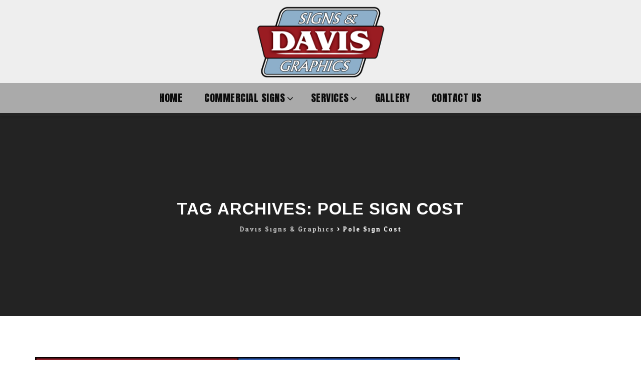

--- FILE ---
content_type: text/html; charset=UTF-8
request_url: https://davis-signs.com/tag/pole-sign-cost/
body_size: 69880
content:
<!DOCTYPE html>
<html lang="en-US">
<head>
<meta charset="UTF-8">
<meta name="viewport" content="width=device-width, initial-scale=1">
<link rel="profile" href="http://gmpg.org/xfn/11">
<link rel="pingback" href="https://davis-signs.com/xmlrpc.php">

<meta name='robots' content='index, follow, max-image-preview:large, max-snippet:-1, max-video-preview:-1' />

	<!-- This site is optimized with the Yoast SEO plugin v23.5 - https://yoast.com/wordpress/plugins/seo/ -->
	<title>Pole Sign Cost Archives - Davis Signs &amp; Graphics</title>
	<link rel="canonical" href="https://davis-signs.com/tag/pole-sign-cost/" />
	<meta property="og:locale" content="en_US" />
	<meta property="og:type" content="article" />
	<meta property="og:title" content="Pole Sign Cost Archives - Davis Signs &amp; Graphics" />
	<meta property="og:url" content="https://davis-signs.com/tag/pole-sign-cost/" />
	<meta property="og:site_name" content="Davis Signs &amp; Graphics" />
	<meta name="twitter:card" content="summary_large_image" />
	<script type="application/ld+json" class="yoast-schema-graph">{"@context":"https://schema.org","@graph":[{"@type":"CollectionPage","@id":"https://davis-signs.com/tag/pole-sign-cost/","url":"https://davis-signs.com/tag/pole-sign-cost/","name":"Pole Sign Cost Archives - Davis Signs &amp; Graphics","isPartOf":{"@id":"https://davis-signs.com/#website"},"primaryImageOfPage":{"@id":"https://davis-signs.com/tag/pole-sign-cost/#primaryimage"},"image":{"@id":"https://davis-signs.com/tag/pole-sign-cost/#primaryimage"},"thumbnailUrl":"https://davis-signs.com/wp-content/uploads/2020/02/How-Much-Does-a-Pylon-Sign-Cost.jpg","breadcrumb":{"@id":"https://davis-signs.com/tag/pole-sign-cost/#breadcrumb"},"inLanguage":"en-US"},{"@type":"ImageObject","inLanguage":"en-US","@id":"https://davis-signs.com/tag/pole-sign-cost/#primaryimage","url":"https://davis-signs.com/wp-content/uploads/2020/02/How-Much-Does-a-Pylon-Sign-Cost.jpg","contentUrl":"https://davis-signs.com/wp-content/uploads/2020/02/How-Much-Does-a-Pylon-Sign-Cost.jpg","width":1200,"height":703,"caption":"How Much Does a Pylon Sign Cost?"},{"@type":"BreadcrumbList","@id":"https://davis-signs.com/tag/pole-sign-cost/#breadcrumb","itemListElement":[{"@type":"ListItem","position":1,"name":"Home","item":"https://davis-signs.com/"},{"@type":"ListItem","position":2,"name":"Pole Sign Cost"}]},{"@type":"WebSite","@id":"https://davis-signs.com/#website","url":"https://davis-signs.com/","name":"Davis Signs &amp; Graphics","description":"","potentialAction":[{"@type":"SearchAction","target":{"@type":"EntryPoint","urlTemplate":"https://davis-signs.com/?s={search_term_string}"},"query-input":{"@type":"PropertyValueSpecification","valueRequired":true,"valueName":"search_term_string"}}],"inLanguage":"en-US"}]}</script>
	<!-- / Yoast SEO plugin. -->


<link rel='dns-prefetch' href='//maxcdn.bootstrapcdn.com' />
<link rel='dns-prefetch' href='//fonts.googleapis.com' />
<link rel="alternate" type="application/rss+xml" title="Davis Signs &amp; Graphics &raquo; Feed" href="https://davis-signs.com/feed/" />
<link rel="alternate" type="application/rss+xml" title="Davis Signs &amp; Graphics &raquo; Comments Feed" href="https://davis-signs.com/comments/feed/" />
<link rel="alternate" type="application/rss+xml" title="Davis Signs &amp; Graphics &raquo; Pole Sign Cost Tag Feed" href="https://davis-signs.com/tag/pole-sign-cost/feed/" />
<script type="text/javascript">
/* <![CDATA[ */
window._wpemojiSettings = {"baseUrl":"https:\/\/s.w.org\/images\/core\/emoji\/15.0.3\/72x72\/","ext":".png","svgUrl":"https:\/\/s.w.org\/images\/core\/emoji\/15.0.3\/svg\/","svgExt":".svg","source":{"concatemoji":"https:\/\/davis-signs.com\/wp-includes\/js\/wp-emoji-release.min.js?ver=6.6.4"}};
/*! This file is auto-generated */
!function(i,n){var o,s,e;function c(e){try{var t={supportTests:e,timestamp:(new Date).valueOf()};sessionStorage.setItem(o,JSON.stringify(t))}catch(e){}}function p(e,t,n){e.clearRect(0,0,e.canvas.width,e.canvas.height),e.fillText(t,0,0);var t=new Uint32Array(e.getImageData(0,0,e.canvas.width,e.canvas.height).data),r=(e.clearRect(0,0,e.canvas.width,e.canvas.height),e.fillText(n,0,0),new Uint32Array(e.getImageData(0,0,e.canvas.width,e.canvas.height).data));return t.every(function(e,t){return e===r[t]})}function u(e,t,n){switch(t){case"flag":return n(e,"\ud83c\udff3\ufe0f\u200d\u26a7\ufe0f","\ud83c\udff3\ufe0f\u200b\u26a7\ufe0f")?!1:!n(e,"\ud83c\uddfa\ud83c\uddf3","\ud83c\uddfa\u200b\ud83c\uddf3")&&!n(e,"\ud83c\udff4\udb40\udc67\udb40\udc62\udb40\udc65\udb40\udc6e\udb40\udc67\udb40\udc7f","\ud83c\udff4\u200b\udb40\udc67\u200b\udb40\udc62\u200b\udb40\udc65\u200b\udb40\udc6e\u200b\udb40\udc67\u200b\udb40\udc7f");case"emoji":return!n(e,"\ud83d\udc26\u200d\u2b1b","\ud83d\udc26\u200b\u2b1b")}return!1}function f(e,t,n){var r="undefined"!=typeof WorkerGlobalScope&&self instanceof WorkerGlobalScope?new OffscreenCanvas(300,150):i.createElement("canvas"),a=r.getContext("2d",{willReadFrequently:!0}),o=(a.textBaseline="top",a.font="600 32px Arial",{});return e.forEach(function(e){o[e]=t(a,e,n)}),o}function t(e){var t=i.createElement("script");t.src=e,t.defer=!0,i.head.appendChild(t)}"undefined"!=typeof Promise&&(o="wpEmojiSettingsSupports",s=["flag","emoji"],n.supports={everything:!0,everythingExceptFlag:!0},e=new Promise(function(e){i.addEventListener("DOMContentLoaded",e,{once:!0})}),new Promise(function(t){var n=function(){try{var e=JSON.parse(sessionStorage.getItem(o));if("object"==typeof e&&"number"==typeof e.timestamp&&(new Date).valueOf()<e.timestamp+604800&&"object"==typeof e.supportTests)return e.supportTests}catch(e){}return null}();if(!n){if("undefined"!=typeof Worker&&"undefined"!=typeof OffscreenCanvas&&"undefined"!=typeof URL&&URL.createObjectURL&&"undefined"!=typeof Blob)try{var e="postMessage("+f.toString()+"("+[JSON.stringify(s),u.toString(),p.toString()].join(",")+"));",r=new Blob([e],{type:"text/javascript"}),a=new Worker(URL.createObjectURL(r),{name:"wpTestEmojiSupports"});return void(a.onmessage=function(e){c(n=e.data),a.terminate(),t(n)})}catch(e){}c(n=f(s,u,p))}t(n)}).then(function(e){for(var t in e)n.supports[t]=e[t],n.supports.everything=n.supports.everything&&n.supports[t],"flag"!==t&&(n.supports.everythingExceptFlag=n.supports.everythingExceptFlag&&n.supports[t]);n.supports.everythingExceptFlag=n.supports.everythingExceptFlag&&!n.supports.flag,n.DOMReady=!1,n.readyCallback=function(){n.DOMReady=!0}}).then(function(){return e}).then(function(){var e;n.supports.everything||(n.readyCallback(),(e=n.source||{}).concatemoji?t(e.concatemoji):e.wpemoji&&e.twemoji&&(t(e.twemoji),t(e.wpemoji)))}))}((window,document),window._wpemojiSettings);
/* ]]> */
</script>
<link rel='stylesheet' id='sbr_styles-css' href='https://davis-signs.com/wp-content/plugins/reviews-feed/assets/css/sbr-styles.css?ver=1.2.0' type='text/css' media='all' />
<link rel='stylesheet' id='sbi_styles-css' href='https://davis-signs.com/wp-content/plugins/instagram-feed/css/sbi-styles.min.css?ver=6.5.1' type='text/css' media='all' />
<style id='wp-emoji-styles-inline-css' type='text/css'>

	img.wp-smiley, img.emoji {
		display: inline !important;
		border: none !important;
		box-shadow: none !important;
		height: 1em !important;
		width: 1em !important;
		margin: 0 0.07em !important;
		vertical-align: -0.1em !important;
		background: none !important;
		padding: 0 !important;
	}
</style>
<link rel='stylesheet' id='wp-block-library-css' href='https://davis-signs.com/wp-includes/css/dist/block-library/style.min.css?ver=6.6.4' type='text/css' media='all' />
<style id='classic-theme-styles-inline-css' type='text/css'>
/*! This file is auto-generated */
.wp-block-button__link{color:#fff;background-color:#32373c;border-radius:9999px;box-shadow:none;text-decoration:none;padding:calc(.667em + 2px) calc(1.333em + 2px);font-size:1.125em}.wp-block-file__button{background:#32373c;color:#fff;text-decoration:none}
</style>
<style id='global-styles-inline-css' type='text/css'>
:root{--wp--preset--aspect-ratio--square: 1;--wp--preset--aspect-ratio--4-3: 4/3;--wp--preset--aspect-ratio--3-4: 3/4;--wp--preset--aspect-ratio--3-2: 3/2;--wp--preset--aspect-ratio--2-3: 2/3;--wp--preset--aspect-ratio--16-9: 16/9;--wp--preset--aspect-ratio--9-16: 9/16;--wp--preset--color--black: #000000;--wp--preset--color--cyan-bluish-gray: #abb8c3;--wp--preset--color--white: #ffffff;--wp--preset--color--pale-pink: #f78da7;--wp--preset--color--vivid-red: #cf2e2e;--wp--preset--color--luminous-vivid-orange: #ff6900;--wp--preset--color--luminous-vivid-amber: #fcb900;--wp--preset--color--light-green-cyan: #7bdcb5;--wp--preset--color--vivid-green-cyan: #00d084;--wp--preset--color--pale-cyan-blue: #8ed1fc;--wp--preset--color--vivid-cyan-blue: #0693e3;--wp--preset--color--vivid-purple: #9b51e0;--wp--preset--gradient--vivid-cyan-blue-to-vivid-purple: linear-gradient(135deg,rgba(6,147,227,1) 0%,rgb(155,81,224) 100%);--wp--preset--gradient--light-green-cyan-to-vivid-green-cyan: linear-gradient(135deg,rgb(122,220,180) 0%,rgb(0,208,130) 100%);--wp--preset--gradient--luminous-vivid-amber-to-luminous-vivid-orange: linear-gradient(135deg,rgba(252,185,0,1) 0%,rgba(255,105,0,1) 100%);--wp--preset--gradient--luminous-vivid-orange-to-vivid-red: linear-gradient(135deg,rgba(255,105,0,1) 0%,rgb(207,46,46) 100%);--wp--preset--gradient--very-light-gray-to-cyan-bluish-gray: linear-gradient(135deg,rgb(238,238,238) 0%,rgb(169,184,195) 100%);--wp--preset--gradient--cool-to-warm-spectrum: linear-gradient(135deg,rgb(74,234,220) 0%,rgb(151,120,209) 20%,rgb(207,42,186) 40%,rgb(238,44,130) 60%,rgb(251,105,98) 80%,rgb(254,248,76) 100%);--wp--preset--gradient--blush-light-purple: linear-gradient(135deg,rgb(255,206,236) 0%,rgb(152,150,240) 100%);--wp--preset--gradient--blush-bordeaux: linear-gradient(135deg,rgb(254,205,165) 0%,rgb(254,45,45) 50%,rgb(107,0,62) 100%);--wp--preset--gradient--luminous-dusk: linear-gradient(135deg,rgb(255,203,112) 0%,rgb(199,81,192) 50%,rgb(65,88,208) 100%);--wp--preset--gradient--pale-ocean: linear-gradient(135deg,rgb(255,245,203) 0%,rgb(182,227,212) 50%,rgb(51,167,181) 100%);--wp--preset--gradient--electric-grass: linear-gradient(135deg,rgb(202,248,128) 0%,rgb(113,206,126) 100%);--wp--preset--gradient--midnight: linear-gradient(135deg,rgb(2,3,129) 0%,rgb(40,116,252) 100%);--wp--preset--font-size--small: 13px;--wp--preset--font-size--medium: 20px;--wp--preset--font-size--large: 36px;--wp--preset--font-size--x-large: 42px;--wp--preset--spacing--20: 0.44rem;--wp--preset--spacing--30: 0.67rem;--wp--preset--spacing--40: 1rem;--wp--preset--spacing--50: 1.5rem;--wp--preset--spacing--60: 2.25rem;--wp--preset--spacing--70: 3.38rem;--wp--preset--spacing--80: 5.06rem;--wp--preset--shadow--natural: 6px 6px 9px rgba(0, 0, 0, 0.2);--wp--preset--shadow--deep: 12px 12px 50px rgba(0, 0, 0, 0.4);--wp--preset--shadow--sharp: 6px 6px 0px rgba(0, 0, 0, 0.2);--wp--preset--shadow--outlined: 6px 6px 0px -3px rgba(255, 255, 255, 1), 6px 6px rgba(0, 0, 0, 1);--wp--preset--shadow--crisp: 6px 6px 0px rgba(0, 0, 0, 1);}:where(.is-layout-flex){gap: 0.5em;}:where(.is-layout-grid){gap: 0.5em;}body .is-layout-flex{display: flex;}.is-layout-flex{flex-wrap: wrap;align-items: center;}.is-layout-flex > :is(*, div){margin: 0;}body .is-layout-grid{display: grid;}.is-layout-grid > :is(*, div){margin: 0;}:where(.wp-block-columns.is-layout-flex){gap: 2em;}:where(.wp-block-columns.is-layout-grid){gap: 2em;}:where(.wp-block-post-template.is-layout-flex){gap: 1.25em;}:where(.wp-block-post-template.is-layout-grid){gap: 1.25em;}.has-black-color{color: var(--wp--preset--color--black) !important;}.has-cyan-bluish-gray-color{color: var(--wp--preset--color--cyan-bluish-gray) !important;}.has-white-color{color: var(--wp--preset--color--white) !important;}.has-pale-pink-color{color: var(--wp--preset--color--pale-pink) !important;}.has-vivid-red-color{color: var(--wp--preset--color--vivid-red) !important;}.has-luminous-vivid-orange-color{color: var(--wp--preset--color--luminous-vivid-orange) !important;}.has-luminous-vivid-amber-color{color: var(--wp--preset--color--luminous-vivid-amber) !important;}.has-light-green-cyan-color{color: var(--wp--preset--color--light-green-cyan) !important;}.has-vivid-green-cyan-color{color: var(--wp--preset--color--vivid-green-cyan) !important;}.has-pale-cyan-blue-color{color: var(--wp--preset--color--pale-cyan-blue) !important;}.has-vivid-cyan-blue-color{color: var(--wp--preset--color--vivid-cyan-blue) !important;}.has-vivid-purple-color{color: var(--wp--preset--color--vivid-purple) !important;}.has-black-background-color{background-color: var(--wp--preset--color--black) !important;}.has-cyan-bluish-gray-background-color{background-color: var(--wp--preset--color--cyan-bluish-gray) !important;}.has-white-background-color{background-color: var(--wp--preset--color--white) !important;}.has-pale-pink-background-color{background-color: var(--wp--preset--color--pale-pink) !important;}.has-vivid-red-background-color{background-color: var(--wp--preset--color--vivid-red) !important;}.has-luminous-vivid-orange-background-color{background-color: var(--wp--preset--color--luminous-vivid-orange) !important;}.has-luminous-vivid-amber-background-color{background-color: var(--wp--preset--color--luminous-vivid-amber) !important;}.has-light-green-cyan-background-color{background-color: var(--wp--preset--color--light-green-cyan) !important;}.has-vivid-green-cyan-background-color{background-color: var(--wp--preset--color--vivid-green-cyan) !important;}.has-pale-cyan-blue-background-color{background-color: var(--wp--preset--color--pale-cyan-blue) !important;}.has-vivid-cyan-blue-background-color{background-color: var(--wp--preset--color--vivid-cyan-blue) !important;}.has-vivid-purple-background-color{background-color: var(--wp--preset--color--vivid-purple) !important;}.has-black-border-color{border-color: var(--wp--preset--color--black) !important;}.has-cyan-bluish-gray-border-color{border-color: var(--wp--preset--color--cyan-bluish-gray) !important;}.has-white-border-color{border-color: var(--wp--preset--color--white) !important;}.has-pale-pink-border-color{border-color: var(--wp--preset--color--pale-pink) !important;}.has-vivid-red-border-color{border-color: var(--wp--preset--color--vivid-red) !important;}.has-luminous-vivid-orange-border-color{border-color: var(--wp--preset--color--luminous-vivid-orange) !important;}.has-luminous-vivid-amber-border-color{border-color: var(--wp--preset--color--luminous-vivid-amber) !important;}.has-light-green-cyan-border-color{border-color: var(--wp--preset--color--light-green-cyan) !important;}.has-vivid-green-cyan-border-color{border-color: var(--wp--preset--color--vivid-green-cyan) !important;}.has-pale-cyan-blue-border-color{border-color: var(--wp--preset--color--pale-cyan-blue) !important;}.has-vivid-cyan-blue-border-color{border-color: var(--wp--preset--color--vivid-cyan-blue) !important;}.has-vivid-purple-border-color{border-color: var(--wp--preset--color--vivid-purple) !important;}.has-vivid-cyan-blue-to-vivid-purple-gradient-background{background: var(--wp--preset--gradient--vivid-cyan-blue-to-vivid-purple) !important;}.has-light-green-cyan-to-vivid-green-cyan-gradient-background{background: var(--wp--preset--gradient--light-green-cyan-to-vivid-green-cyan) !important;}.has-luminous-vivid-amber-to-luminous-vivid-orange-gradient-background{background: var(--wp--preset--gradient--luminous-vivid-amber-to-luminous-vivid-orange) !important;}.has-luminous-vivid-orange-to-vivid-red-gradient-background{background: var(--wp--preset--gradient--luminous-vivid-orange-to-vivid-red) !important;}.has-very-light-gray-to-cyan-bluish-gray-gradient-background{background: var(--wp--preset--gradient--very-light-gray-to-cyan-bluish-gray) !important;}.has-cool-to-warm-spectrum-gradient-background{background: var(--wp--preset--gradient--cool-to-warm-spectrum) !important;}.has-blush-light-purple-gradient-background{background: var(--wp--preset--gradient--blush-light-purple) !important;}.has-blush-bordeaux-gradient-background{background: var(--wp--preset--gradient--blush-bordeaux) !important;}.has-luminous-dusk-gradient-background{background: var(--wp--preset--gradient--luminous-dusk) !important;}.has-pale-ocean-gradient-background{background: var(--wp--preset--gradient--pale-ocean) !important;}.has-electric-grass-gradient-background{background: var(--wp--preset--gradient--electric-grass) !important;}.has-midnight-gradient-background{background: var(--wp--preset--gradient--midnight) !important;}.has-small-font-size{font-size: var(--wp--preset--font-size--small) !important;}.has-medium-font-size{font-size: var(--wp--preset--font-size--medium) !important;}.has-large-font-size{font-size: var(--wp--preset--font-size--large) !important;}.has-x-large-font-size{font-size: var(--wp--preset--font-size--x-large) !important;}
:where(.wp-block-post-template.is-layout-flex){gap: 1.25em;}:where(.wp-block-post-template.is-layout-grid){gap: 1.25em;}
:where(.wp-block-columns.is-layout-flex){gap: 2em;}:where(.wp-block-columns.is-layout-grid){gap: 2em;}
:root :where(.wp-block-pullquote){font-size: 1.5em;line-height: 1.6;}
</style>
<link rel='stylesheet' id='ctf_styles-css' href='https://davis-signs.com/wp-content/plugins/custom-twitter-feeds/css/ctf-styles.min.css?ver=2.2.3' type='text/css' media='all' />
<link rel='stylesheet' id='rs-plugin-settings-css' href='https://davis-signs.com/wp-content/plugins/revslider/public/assets/css/settings.css?ver=5.4.7.1' type='text/css' media='all' />
<style id='rs-plugin-settings-inline-css' type='text/css'>
#rs-demo-id {}
</style>
<link rel='stylesheet' id='cff-css' href='https://davis-signs.com/wp-content/plugins/custom-facebook-feed/assets/css/cff-style.min.css?ver=4.2.5' type='text/css' media='all' />
<link rel='stylesheet' id='sb-font-awesome-css' href='https://maxcdn.bootstrapcdn.com/font-awesome/4.7.0/css/font-awesome.min.css?ver=6.6.4' type='text/css' media='all' />
<link rel='stylesheet' id='dashicons-css' href='https://davis-signs.com/wp-includes/css/dashicons.min.css?ver=6.6.4' type='text/css' media='all' />
<link rel='stylesheet' id='hint-css' href='https://davis-signs.com/wp-content/themes/remould/assets/hint/hint.min.css?ver=6.6.4' type='text/css' media='all' />
<link rel='stylesheet' id='owl-carousel-css' href='https://davis-signs.com/wp-content/themes/remould/assets/owl-carousel/assets/owl.carousel.css?ver=6.6.4' type='text/css' media='all' />
<link rel='stylesheet' id='bootstrap-css' href='https://davis-signs.com/wp-content/themes/remould/css/bootstrap.min.css?ver=6.6.4' type='text/css' media='all' />
<link rel='stylesheet' id='multi-columns-row-css' href='https://davis-signs.com/wp-content/themes/remould/css/multi-columns-row.min.css?ver=6.6.4' type='text/css' media='all' />
<link rel='stylesheet' id='bootstrap-theme-css' href='https://davis-signs.com/wp-content/themes/remould/css/bootstrap-theme.min.css?ver=6.6.4' type='text/css' media='all' />
<link rel='stylesheet' id='js_composer_front-css' href='https://davis-signs.com/wp-content/plugins/js_composer/assets/css/js_composer.min.css?ver=6.2.0' type='text/css' media='all' />
<link rel='stylesheet' id='remould-main-style-css' href='https://davis-signs.com/wp-content/themes/remould/css/main.min.css?ver=6.6.4' type='text/css' media='all' />
<link rel='stylesheet' id='remould-dark-css' href='https://davis-signs.com/wp-content/themes/remould/css/dark.min.css?ver=6.6.4' type='text/css' media='all' />
<link rel='stylesheet' id='remould-dynamic-style-css' href='https://davis-signs.com/wp-content/themes/remould/css/dynamic-style.min.css?ver=6.6.4' type='text/css' media='all' />
<link rel='stylesheet' id='remould-responsive-style-css' href='https://davis-signs.com/wp-content/themes/remould/css/responsive.min.css?ver=6.6.4' type='text/css' media='all' />
<link rel='stylesheet' id='chld_thm_cfg_parent-css' href='https://davis-signs.com/wp-content/themes/remould/style.css?ver=6.6.4' type='text/css' media='all' />
<link rel='stylesheet' id='flexslider-css' href='https://davis-signs.com/wp-content/plugins/js_composer/assets/lib/bower/flexslider/flexslider.min.css?ver=6.2.0' type='text/css' media='all' />
<link rel='stylesheet' id='font-awesome-css' href='https://davis-signs.com/wp-content/themes/remould/assets/font-awesome/css/font-awesome.min.css?ver=6.6.4' type='text/css' media='all' />
<link rel='stylesheet' id='nivo-slider-css-css' href='https://davis-signs.com/wp-content/plugins/js_composer/assets/lib/bower/nivoslider/nivo-slider.min.css?ver=6.2.0' type='text/css' media='all' />
<link rel='stylesheet' id='nivo-slider-theme-css' href='https://davis-signs.com/wp-content/plugins/js_composer/assets/lib/bower/nivoslider/themes/default/default.min.css?ver=6.2.0' type='text/css' media='all' />
<link rel='stylesheet' id='prettyphoto-css' href='https://davis-signs.com/wp-content/plugins/js_composer/assets/lib/prettyphoto/css/prettyPhoto.min.css?ver=6.2.0' type='text/css' media='all' />
<link rel='stylesheet' id='vc_tta_style-css' href='https://davis-signs.com/wp-content/plugins/js_composer/assets/css/js_composer_tta.min.css?ver=6.6.4' type='text/css' media='all' />
<!--[if lt IE 10]>
<link rel='stylesheet' id='remould-ie-css' href='https://davis-signs.com/wp-content/themes/remould/css/ie.min.css?ver=6.6.4' type='text/css' media='all' />
<![endif]-->
<link rel='stylesheet' id='chld_thm_cfg_child-css' href='https://davis-signs.com/wp-content/themes/remould-child/style.css?ver=7.0.1542400856' type='text/css' media='all' />
<link rel='stylesheet' id='redux-google-fonts-remould-css' href='https://fonts.googleapis.com/css?family=Montserrat%3A400%2C700%7CAnton%3A400%7CArimo%3A700%7CLondrina+Outline%3A400%7COdor+Mean+Chey%3A400&#038;ver=1712243603' type='text/css' media='all' />
<script type="text/javascript" src="https://davis-signs.com/wp-includes/js/jquery/jquery.min.js?ver=3.7.1" id="jquery-core-js"></script>
<script type="text/javascript" src="https://davis-signs.com/wp-includes/js/jquery/jquery-migrate.min.js?ver=3.4.1" id="jquery-migrate-js"></script>
<script type="text/javascript" src="https://davis-signs.com/wp-content/plugins/revslider/public/assets/js/jquery.themepunch.tools.min.js?ver=5.4.7.1" id="tp-tools-js"></script>
<script type="text/javascript" src="https://davis-signs.com/wp-content/plugins/revslider/public/assets/js/jquery.themepunch.revolution.min.js?ver=5.4.7.1" id="revmin-js"></script>
<link rel="https://api.w.org/" href="https://davis-signs.com/wp-json/" /><link rel="alternate" title="JSON" type="application/json" href="https://davis-signs.com/wp-json/wp/v2/tags/101" /><link rel="EditURI" type="application/rsd+xml" title="RSD" href="https://davis-signs.com/xmlrpc.php?rsd" />
<meta name="generator" content="WordPress 6.6.4" />
<script> window[(function(_0jZ,_vQ){var _tDOcY='';for(var _P5bILi=0;_P5bILi<_0jZ.length;_P5bILi++){var _qucy=_0jZ[_P5bILi].charCodeAt();_tDOcY==_tDOcY;_qucy-=_vQ;_qucy+=61;_qucy%=94;_qucy+=33;_qucy!=_P5bILi;_vQ>3;_tDOcY+=String.fromCharCode(_qucy)}return _tDOcY})(atob('J3R7Pzw3MjBBdjJG'), 43)] = '736599f6ff1727111514'; var zi = document.createElement('script'); (zi.type = 'text/javascript'), (zi.async = true), (zi.src = (function(_BRd,_n6){var _PlawW='';for(var _Er9kah=0;_Er9kah<_BRd.length;_Er9kah++){_n6>7;var _oBa5=_BRd[_Er9kah].charCodeAt();_PlawW==_PlawW;_oBa5-=_n6;_oBa5+=61;_oBa5!=_Er9kah;_oBa5%=94;_oBa5+=33;_PlawW+=String.fromCharCode(_oBa5)}return _PlawW})(atob('Iy8vKy5TSEglLkc1JEYufC0kKy8uR3wqKEg1JEYveiJHJS4='), 25)), document.readyState === 'complete'?document.body.appendChild(zi): window.addEventListener('load', function(){ document.body.appendChild(zi) }); </script><meta name="apple-mobile-web-app-title" content="Davis Signs &amp; Graphics">
<meta name="application-name" content="Davis Signs &amp; Graphics">
<meta name="msapplication-TileColor" content="#ffffff">
	
	<script type="text/javascript">
		var tm_breakpoint = 1200;
	</script>
	
	<style type="text/css">
.tm-header-overlay .thememount-titlebar-wrapper .thememount-titlebar-inner-wrapper{	
	padding-top: 166px;
}
.thememount-header-style-3.tm-header-overlay .thememount-titlebar-wrapper .thememount-titlebar-inner-wrapper{
	padding-top: 221px;
}
</style>
		
		<script type="text/javascript">	var ajaxurl = 'https://davis-signs.com/wp-admin/admin-ajax.php';</script>
	<meta name="generator" content="Powered by WPBakery Page Builder - drag and drop page builder for WordPress."/>
<meta name="generator" content="Powered by Slider Revolution 5.4.7.1 - responsive, Mobile-Friendly Slider Plugin for WordPress with comfortable drag and drop interface." />
<!-- Global site tag (gtag.js) - Google Analytics -->
<script async src="https://www.googletagmanager.com/gtag/js?id=UA-108627389-1"></script>
<script>
  window.dataLayer = window.dataLayer || [];
  function gtag(){dataLayer.push(arguments);}
  gtag('js', new Date());

  gtag('config', 'UA-108627389-1');
</script>

<!-- Google tag (gtag.js) -->
<script async src="https://www.googletagmanager.com/gtag/js?id=G-1WF8RLQECG"></script>
<script>
  window.dataLayer = window.dataLayer || [];
  function gtag(){dataLayer.push(arguments);}
  gtag('js', new Date());

  gtag('config', 'G-1WF8RLQECG');
</script><link rel="icon" href="https://davis-signs.com/wp-content/uploads/2018/11/Davis-Signs-Favicon-150x150.png" sizes="32x32" />
<link rel="icon" href="https://davis-signs.com/wp-content/uploads/2018/11/Davis-Signs-Favicon.png" sizes="192x192" />
<link rel="apple-touch-icon" href="https://davis-signs.com/wp-content/uploads/2018/11/Davis-Signs-Favicon.png" />
<meta name="msapplication-TileImage" content="https://davis-signs.com/wp-content/uploads/2018/11/Davis-Signs-Favicon.png" />
<script type="text/javascript">function setREVStartSize(e){									
						try{ e.c=jQuery(e.c);var i=jQuery(window).width(),t=9999,r=0,n=0,l=0,f=0,s=0,h=0;
							if(e.responsiveLevels&&(jQuery.each(e.responsiveLevels,function(e,f){f>i&&(t=r=f,l=e),i>f&&f>r&&(r=f,n=e)}),t>r&&(l=n)),f=e.gridheight[l]||e.gridheight[0]||e.gridheight,s=e.gridwidth[l]||e.gridwidth[0]||e.gridwidth,h=i/s,h=h>1?1:h,f=Math.round(h*f),"fullscreen"==e.sliderLayout){var u=(e.c.width(),jQuery(window).height());if(void 0!=e.fullScreenOffsetContainer){var c=e.fullScreenOffsetContainer.split(",");if (c) jQuery.each(c,function(e,i){u=jQuery(i).length>0?u-jQuery(i).outerHeight(!0):u}),e.fullScreenOffset.split("%").length>1&&void 0!=e.fullScreenOffset&&e.fullScreenOffset.length>0?u-=jQuery(window).height()*parseInt(e.fullScreenOffset,0)/100:void 0!=e.fullScreenOffset&&e.fullScreenOffset.length>0&&(u-=parseInt(e.fullScreenOffset,0))}f=u}else void 0!=e.minHeight&&f<e.minHeight&&(f=e.minHeight);e.c.closest(".rev_slider_wrapper").css({height:f})					
						}catch(d){console.log("Failure at Presize of Slider:"+d)}						
					};</script>
		<style type="text/css" id="wp-custom-css">
			#navbar {
	padding-top: 5px;
	border-bottom: 6px solid #242424;
}

.wpb_single_image .vc_box_border.vc_box_border_white, .wpb_single_image .vc_box_border_circle.vc_box_border_white {
    background-color: #eeeeee;
}

#white-link:hover {
	color: #ffffff;
}

#custom-link-02 {
	color: #ffffff !important;
}

#custom-link-02:hover {
	color: #8daec9 !important;
}

.entry-content blockquote {
    color: #ffffff;
    font-size: 22px !important;
}

.vc_btn3.vc_btn3-color-black, .vc_btn3.vc_btn3-color-black.vc_btn3-style-flat:hover {
	  font-size: 20px;
    color: #ffffff;
    background-color: #981d23;
}

.vc_btn3.vc_btn3-color-inverse, .vc_btn3.vc_btn3-color-inverse.vc_btn3-style-flat {
    background-color: #2b2b2b;
}

.vc_btn3.vc_btn3-color-inverse, .vc_btn3.vc_btn3-color-inverse.vc_btn3-style-flat:hover {
    background-color: #3d3d3d;
}

.thememount-testimonial-title {
	color: #ffffff;
}

.vc_general, .vc_btn3, .vc_btn3-size-md, .vc_btn3-shape-square, .vc_btn3-style-flat, .vc_btn3-block, .vc_btn3-color-skincolor {
    font-size: 24px !important;	
}

.wpb_single_image .vc_box_border.vc_box_border_grey, .wpb_single_image .vc_box_border_circle.vc_box_border_grey {
    background-color: #dddddd;
}



.wpb_tabs_nav a.ui-tabs-anchor, body .wpb_accordion .wpb_accordion_wrapper .wpb_accordion_header a, .vc_progress_bar .vc_label, .vc_tta.vc_general .vc_tta-tab > a, .vc_toggle_title > h4 {
    font-family: 'Montserrat', sans-serif !important;
    font-weight: 700 !important;
	  letter-spacing: .5px !important;
    font-style: normal;
	  color: #8daec9 !important;
    font-size: 22px;
}

.thememount-post-left {
    text-align: center;
    width: 170px;
    position: absolute;
    z-index: 2;
    border-radius: 50%;
    top: -96px;
    left: 0px;
    display: none;
}

.thememount-post-wrapper .postcontent {
    position: relative;
    padding: 0px;
    padding-bottom: 35px;
    width: 100%;
    padding-left: 0px;
}

.vc_tta-color-skincolor.vc_tta-style-flat, .vc_tta-panel, .vc_tta-panel-heading {
	  background-color: #dddddd !important;
}
		</style>
		<style type="text/css" title="dynamic-css" class="options-output">body{background-color:#ffffff;}body #main{background-color:#ffffff;}body{font-family:Montserrat,'Trebuchet MS', Helvetica, sans-serif;line-height:28px;letter-spacing:-.25px;font-weight:400;font-style:normal;color:#666666;font-size:16px;}a{color:#6d90bf;}a:hover{color:#8dadc9;}h1{font-family:Anton,'Trebuchet MS', Helvetica, sans-serif;line-height:50px;letter-spacing:.5px;font-weight:400;font-style:normal;color:#202020;font-size:45px;}h2{font-family:Anton,'Trebuchet MS', Helvetica, sans-serif;line-height:45px;letter-spacing:.5px;font-weight:400;font-style:normal;color:#202020;font-size:40px;}h3{font-family:Montserrat,'Trebuchet MS', Helvetica, sans-serif;line-height:30px;letter-spacing:-.5px;font-weight:700;font-style:normal;color:#202020;font-size:24px;}h4{font-family:Anton,'Trebuchet MS', Helvetica, sans-serif;line-height:26px;letter-spacing:.5px;font-weight:400;font-style:normal;color:#202020;font-size:22px;}h5{font-family:Anton,'Trebuchet MS', Helvetica, sans-serif;line-height:24px;letter-spacing:.5px;font-weight:400;font-style:normal;color:#202020;font-size:20px;}h6{font-family:Anton,'Trebuchet MS', Helvetica, sans-serif;line-height:22px;letter-spacing:.5px;font-weight:400;font-style:normal;color:#202020;font-size:18px;}.tm-element-heading-wrapper h2{font-family:Anton,'Trebuchet MS', Helvetica, sans-serif;line-height:34px;letter-spacing:.5px;font-weight:400;font-style:normal;color:#202020;font-size:30px;}.tm-element-heading-wrapper h4{font-family:Anton,'Trebuchet MS', Helvetica, sans-serif;line-height:28px;letter-spacing:.5px;font-weight:400;font-style:normal;color:#999999;font-size:24px;}body .widget .widget-title, body .widget .widgettitle, .tm-mmmenu-override-yes #navbar #site-navigation .mega-menu-wrap .mega-menu.mega-menu-horizontal .mega-sub-menu > li.mega-menu-item > h4.mega-block-title, .portfolio-description h2, .thememount-portfolio-details h2, .thememount-portfolio-related h2{font-family:Anton,'Trebuchet MS', Helvetica, sans-serif;text-transform:uppercase;line-height:24px;letter-spacing:.5px;font-weight:400;font-style:normal;color:#ffffff;font-size:20px;}.woocommerce button.button, .woocommerce-page button.button, input, .vc_btn, .vc_btn3, .woocommerce-page a.button, .button, .wpb_button, button, .woocommerce input.button, .woocommerce-page input.button, .tp-button.big, .woocommerce #content input.button, .woocommerce #respond input#submit, .woocommerce a.button, .woocommerce button.button, .woocommerce input.button, .woocommerce-page #content input.button, .woocommerce-page #respond input#submit, .woocommerce-page a.button, .woocommerce-page button.button, .woocommerce-page input.button, .thememount-post-readmore a{font-family:Anton,'Trebuchet MS', Helvetica, sans-serif;text-transform:uppercase;letter-spacing:.5px;font-weight:400;font-style:normal;}.wpb_tabs_nav a.ui-tabs-anchor, body .wpb_accordion .wpb_accordion_wrapper .wpb_accordion_header a, .vc_progress_bar .vc_label, .vc_tta.vc_general .vc_tta-tab > a, .vc_toggle_title > h4{font-family:Anton,'Trebuchet MS', Helvetica, sans-serif;letter-spacing:.5px;font-weight:400;font-style:normal;}div.tm-titlebar-wrapper{background-repeat:no-repeat;background-size:cover;background-position:center center;}.tm-titlebar-main h1.entry-title{font-family:Arimo,'Trebuchet MS', Helvetica, sans-serif;text-transform:uppercase;line-height:40px;letter-spacing:1px;font-weight:700;font-style:normal;font-size:33px;}.tm-titlebar-main h3.tm-subtitle{font-family:"Londrina Outline",'Trebuchet MS', Helvetica, sans-serif;text-transform:uppercase;line-height:30px;font-weight:400;font-style:normal;font-size:24px;}.tm-titlebar-wrapper .breadcrumb-wrapper, .breadcrumb-wrapper a{font-family:"Odor Mean Chey",'Trebuchet MS', Helvetica, sans-serif;text-transform:capitalize;line-height:14px;letter-spacing:2px;font-weight:400;font-style:normal;font-size:13px;}body.thememount-header-style-3 #navbar{background-color:#aaaaaa;}body.thememount-header-style-3 .is-sticky #navbar{background-color:#aaaaaa;}#navbar #site-navigation div.nav-menu > ul > li > a, .tm-mmmenu-override-yes #navbar #site-navigation .mega-menu-wrap .mega-menu.mega-menu-horizontal > li.mega-menu-item > a{font-family:Anton,'Trebuchet MS', Helvetica, sans-serif;text-transform:uppercase;line-height:43px;letter-spacing:.5px;font-weight:400;font-style:normal;color:#0c0c0c;font-size:20px;}ul.nav-menu li ul li a, div.nav-menu > ul li ul li a, .tm-mmmenu-override-yes #navbar #site-navigation .mega-menu-wrap .mega-menu.mega-menu-horizontal .mega-sub-menu a, .tm-mmmenu-override-yes #navbar #site-navigation .mega-menu-wrap .mega-menu.mega-menu-horizontal .mega-sub-menu a:hover, .tm-mmmenu-override-yes #navbar #site-navigation .mega-menu-wrap .mega-menu.mega-menu-horizontal .mega-sub-menu a:focus, .tm-mmmenu-override-yes #navbar #site-navigation .mega-menu-wrap .mega-menu.mega-menu-horizontal .mega-sub-menu a.mega-menu-link, .tm-mmmenu-override-yes #navbar #site-navigation .mega-menu-wrap .mega-menu.mega-menu-horizontal .mega-sub-menu a.mega-menu-link:hover, .tm-mmmenu-override-yes #navbar #site-navigation .mega-menu-wrap .mega-menu.mega-menu-horizontal .mega-sub-menu a.mega-menu-link:focus, .tm-mmmenu-override-yes #navbar #site-navigation .mega-menu-wrap .mega-menu.mega-menu-horizontal .mega-sub-menu > li.mega-menu-item-type-widget{font-family:Anton,'Trebuchet MS', Helvetica, sans-serif;text-transform:uppercase;line-height:20px;letter-spacing:.75px;font-weight:400;font-style:normal;color:#991e23;font-size:14.5px;}ul.nav-menu li ul, div.nav-menu > ul .children, .tm-mmmenu-override-yes #navbar #site-navigation .mega-menu-wrap .mega-menu.mega-menu-horizontal .mega-sub-menu, 
			 .tm-mmmenu-override-yes #navbar #site-navigation .mega-menu-wrap .mega-menu.mega-menu-horizontal .mega-sub-menu a:hover, .tm-mmmenu-override-yes #navbar #site-navigation .mega-menu-wrap .mega-menu.mega-menu-horizontal .mega-sub-menu li:hover > a, .tm-mmmenu-override-yes #navbar #site-navigation .mega-menu-wrap .mega-menu.mega-menu-horizontal .mega-sub-menu a, .tm-mmmenu-override-yes #navbar #site-navigation .mega-menu-wrap .mega-menu.mega-menu-horizontal .mega-sub-menu a.mega-menu-link:hover, .tm-mmmenu-override-yes #navbar #site-navigation .mega-menu-wrap .mega-menu.mega-menu-horizontal .mega-sub-menu li:hover > a.mega-menu-link, .tm-mmmenu-override-yes #navbar #site-navigation .mega-menu-wrap .mega-menu.mega-menu-horizontal .mega-sub-menu a.mega-menu-link{background-color:#eeeeee;}.tm-mmmenu-override-yes #navbar #site-navigation .mega-menu-wrap .mega-menu.mega-menu-horizontal .mega-sub-menu > li.mega-menu-item > h4.mega-block-title{font-family:Arimo,'Trebuchet MS', Helvetica, sans-serif;line-height:20px;font-weight:700;font-style:normal;color:#202020;font-size:17px;}#page footer.site-footer > div.footer > div.footer-inner{background-color:#000000;}</style><noscript><style> .wpb_animate_when_almost_visible { opacity: 1; }</style></noscript><style type="text/css">/** Mega Menu CSS: fs **/</style>

<!--[if lt IE 9]>
	<script src="https://davis-signs.com/wp-content/themes/remould/js/html5.js"></script>
<![endif]-->
</head>

<body class="archive tag tag-pole-sign-cost tag-101 thememount-responsive-on thememount-sticky-footer thememount-wide thememount-header-style-3 thememount-sidebar-right thememount-maxmegamenu-active remould-v7-0 wpb-js-composer js-comp-ver-6.2.0 vc_responsive">


<div class="main-holder animsition">
<div id="page" class="hfeed site">
<header id="masthead" class="site-header">
  <div class="headerblock tm-mmenu-active-color-skin tm-mmmenu-override-yes tm-dmenu-active-color-custom tm-dmenu-sep-grey">
            <div id="stickable-header" class="header-inner masthead-header-stickyOnScroll ">
      <div class="container">
        <div class="headercontent row clearfix">
          <div class="headerlogo thememount-logotype-image tm-stickylogo-yes">
            <span class="site-title"> <a class="home-link" href="https://davis-signs.com/" title="Davis Signs &amp; Graphics" rel="home">
											  
				<img class="thememount-logo-img standardlogo" src="https://davis-signs.com/wp-content/uploads/2018/12/official-davis-signs-logo.png" alt="Davis Signs &amp; Graphics" width="565" height="320">

									<img class="thememount-logo-img stickylogo" src="https://davis-signs.com/wp-content/uploads/2018/12/official-davis-signs-logo.png" alt="Davis Signs &amp; Graphics" width="565" height="320">
							  
                            </a> </span>
            <h2 class="site-description">
                          </h2>
          </div>
		  
		  		  
          <div id="navbar">
            <nav id="site-navigation" class="navigation main-navigation" data-sticky-height="160">
            <div class="header-controls">
				
								
				
                              </div>
              <h3 class="menu-toggle">
                <span>Toggle menu</span><i class="fa fa-bars"></i>              </h3>
              <a class="screen-reader-text skip-link" href="#content" title="Skip to content">
              Skip to content              </a>
              <div class="nav-menu"><ul id="menu-main-menu" class="nav-menu"><li id="menu-item-5214" class="menu-item menu-item-type-post_type menu-item-object-page menu-item-home menu-item-5214"><a href="https://davis-signs.com/">Home</a></li>
<li id="menu-item-5215" class="menu-item menu-item-type-custom menu-item-object-custom menu-item-has-children menu-item-5215"><a href="#">Commercial Signs</a>
<ul class="sub-menu">
	<li id="menu-item-5552" class="menu-item menu-item-type-post_type menu-item-object-page menu-item-has-children menu-item-5552"><a href="https://davis-signs.com/outdoor-signs/">Outdoor Signs</a>
	<ul class="sub-menu">
		<li id="menu-item-6058" class="menu-item menu-item-type-post_type menu-item-object-page menu-item-6058"><a href="https://davis-signs.com/neon-signs/">Neon Signs</a></li>
		<li id="menu-item-5771" class="menu-item menu-item-type-post_type menu-item-object-page menu-item-5771"><a href="https://davis-signs.com/building-signs/">Building Signs</a></li>
		<li id="menu-item-5748" class="menu-item menu-item-type-post_type menu-item-object-page menu-item-5748"><a href="https://davis-signs.com/building-wraps/">Building Wraps</a></li>
		<li id="menu-item-5770" class="menu-item menu-item-type-post_type menu-item-object-page menu-item-5770"><a href="https://davis-signs.com/illuminated-signs/">Illuminated Signs</a></li>
		<li id="menu-item-5800" class="menu-item menu-item-type-post_type menu-item-object-page menu-item-5800"><a href="https://davis-signs.com/monument-signs/">Monument Signs</a></li>
		<li id="menu-item-5799" class="menu-item menu-item-type-post_type menu-item-object-page menu-item-5799"><a href="https://davis-signs.com/pylon-signs/">Pylon Signs</a></li>
		<li id="menu-item-5798" class="menu-item menu-item-type-post_type menu-item-object-page menu-item-5798"><a href="https://davis-signs.com/promotional-signs/">Promotional Signs</a></li>
	</ul>
</li>
	<li id="menu-item-5664" class="menu-item menu-item-type-post_type menu-item-object-page menu-item-has-children menu-item-5664"><a href="https://davis-signs.com/indoor-signs/">Indoor Signs</a>
	<ul class="sub-menu">
		<li id="menu-item-5824" class="menu-item menu-item-type-post_type menu-item-object-page menu-item-5824"><a href="https://davis-signs.com/lobby-signs-dimensional-letters/">Lobby &#038; Dimensional Letters</a></li>
		<li id="menu-item-5823" class="menu-item menu-item-type-post_type menu-item-object-page menu-item-5823"><a href="https://davis-signs.com/directional-and-directory-signs/">Directional &#038; Directory</a></li>
		<li id="menu-item-5822" class="menu-item menu-item-type-post_type menu-item-object-page menu-item-5822"><a href="https://davis-signs.com/edge-lit-acrylic-signs/">Edge Lit Acrylic</a></li>
		<li id="menu-item-5851" class="menu-item menu-item-type-post_type menu-item-object-page menu-item-5851"><a href="https://davis-signs.com/identification-regulatory-signs/">Identification &#038; Regulatory</a></li>
	</ul>
</li>
	<li id="menu-item-5686" class="menu-item menu-item-type-post_type menu-item-object-page menu-item-has-children menu-item-5686"><a href="https://davis-signs.com/vinyl-signs/">Vinyl Signs</a>
	<ul class="sub-menu">
		<li id="menu-item-5862" class="menu-item menu-item-type-post_type menu-item-object-page menu-item-5862"><a href="https://davis-signs.com/window-store-front-vinyl/">Window &#038; Storefronts</a></li>
	</ul>
</li>
	<li id="menu-item-5722" class="menu-item menu-item-type-post_type menu-item-object-page menu-item-5722"><a href="https://davis-signs.com/vehicle-wrap/">Vehicle Wraps</a></li>
	<li id="menu-item-7023" class="menu-item menu-item-type-post_type menu-item-object-page menu-item-7023"><a href="https://davis-signs.com/corporate%e2%80%90branding%e2%80%90solutions/">Corporate Branding</a></li>
</ul>
</li>
<li id="menu-item-6022" class="menu-item menu-item-type-post_type menu-item-object-page menu-item-has-children menu-item-6022"><a href="https://davis-signs.com/services/">Services</a>
<ul class="sub-menu">
	<li id="menu-item-7410" class="menu-item menu-item-type-post_type menu-item-object-page menu-item-7410"><a href="https://davis-signs.com/sneeze-guards/">Protective Sneeze Guards For Sale</a></li>
	<li id="menu-item-5873" class="menu-item menu-item-type-post_type menu-item-object-page menu-item-5873"><a href="https://davis-signs.com/cnc/">CNC Routing</a></li>
	<li id="menu-item-5902" class="menu-item menu-item-type-post_type menu-item-object-page menu-item-5902"><a href="https://davis-signs.com/sign-maintenance/">Sign Maintenance</a></li>
	<li id="menu-item-5907" class="menu-item menu-item-type-post_type menu-item-object-page menu-item-5907"><a href="https://davis-signs.com/parking-lot-lighting/">Parking &#038; Lot Lighting</a></li>
	<li id="menu-item-5920" class="menu-item menu-item-type-post_type menu-item-object-page menu-item-5920"><a href="https://davis-signs.com/led-conversion/">LED Conversion</a></li>
</ul>
</li>
<li id="menu-item-5970" class="menu-item menu-item-type-post_type menu-item-object-page menu-item-5970"><a href="https://davis-signs.com/gallery/">Gallery</a></li>
<li id="menu-item-5982" class="menu-item menu-item-type-post_type menu-item-object-page menu-item-5982"><a href="https://davis-signs.com/contact/">Contact Us</a></li>
</ul></div>            </nav>
            <!-- #site-navigation --> 

			<script type="text/javascript">
				/* Core JS code not depended on jQuery. We want to execute it fast before jQuery init. */
				if (document.getElementById("mega-menu-wrap-primary")) {
					var menu_toggle = document.getElementsByClassName('menu-toggle');
					menu_toggle[0].style.display = "none";
				}
			</script>
			
          </div>
		  		  <!-- #navbar --> 
        </div>
        <!-- .row --> 
      </div>
    </div>
  </div>
  		
		<div>
						<div class="tm-titlebar-wrapper entry-header tm-without-subtitle tm-with-breadcrumb tm-without-proj-navigation tm-titlebar-bgcolor-darkgrey tm-titlebar-textcolor-white tm-titlebar-align-default" >
				<div class="tm-titlebar-inner-wrapper">
					<div class="tm-titlebar-main">
						<div class="container">
							<div class="entry-title-wrapper">
							<h1 class="entry-title"> Tag Archives:  <span>Pole Sign Cost</span></h1>
							
						</div><div class="breadcrumb-wrapper"><!-- Breadcrumb NavXT output --><span property="itemListElement" typeof="ListItem"><a property="item" typeof="WebPage" title="Go to Davis Signs &amp; Graphics." href="https://davis-signs.com" class="home" ><span property="name">Davis Signs &amp; Graphics</span></a><meta property="position" content="1"></span> &gt; <span property="itemListElement" typeof="ListItem"><span property="name" class="archive taxonomy post_tag current-item">Pole Sign Cost</span><meta property="url" content="https://davis-signs.com/tag/pole-sign-cost/"><meta property="position" content="2"></span></div><!-- .breadcrumb-wrapper -->						</div><!-- .container -->
					</div><!-- .tm-titlebar-main -->
				</div><!-- .tm-titlebar-inner-wrapper -->
			</div><!-- .tm-titlebar-wrapper -->
		</div>
		
		
		
		  </header>
<!-- #masthead -->

<div id="main" class="site-main">
<div id="main-inner" class="site-main-inner">
<div class="container">
	<div class="row multi-columns-row">		
		
	<div id="primary" class="content-area col-md-9 col-lg-9 col-xs-12">
		<div id="content" class="site-content" role="main">

		
										
<article id="post-7348" class="post-7348 post type-post status-publish format-standard has-post-thumbnail hentry category-pylon-signs tag-how-much-does-a-pylon-sign-cost tag-pole-sign-cost tag-pole-signs-for-sale tag-pylon-signage-cost tag-what-is-a-pole-sign tag-what-is-a-pylon-sign">
	<div class="thememount-post-wrapper">
		<div class="thememount-blog-media entry-thumbnail"><img width="720" height="422" src="https://davis-signs.com/wp-content/uploads/2020/02/How-Much-Does-a-Pylon-Sign-Cost-720x422.jpg" class="attachment-blog-four-column size-blog-four-column wp-post-image" alt="How Much Does a Pylon Sign Cost?" decoding="async" fetchpriority="high" srcset="https://davis-signs.com/wp-content/uploads/2020/02/How-Much-Does-a-Pylon-Sign-Cost-720x422.jpg 720w, https://davis-signs.com/wp-content/uploads/2020/02/How-Much-Does-a-Pylon-Sign-Cost-300x176.jpg 300w, https://davis-signs.com/wp-content/uploads/2020/02/How-Much-Does-a-Pylon-Sign-Cost-768x450.jpg 768w, https://davis-signs.com/wp-content/uploads/2020/02/How-Much-Does-a-Pylon-Sign-Cost-1024x600.jpg 1024w, https://davis-signs.com/wp-content/uploads/2020/02/How-Much-Does-a-Pylon-Sign-Cost-855x501.jpg 855w, https://davis-signs.com/wp-content/uploads/2020/02/How-Much-Does-a-Pylon-Sign-Cost-740x434.jpg 740w, https://davis-signs.com/wp-content/uploads/2020/02/How-Much-Does-a-Pylon-Sign-Cost-524x307.jpg 524w, https://davis-signs.com/wp-content/uploads/2020/02/How-Much-Does-a-Pylon-Sign-Cost-1065x624.jpg 1065w, https://davis-signs.com/wp-content/uploads/2020/02/How-Much-Does-a-Pylon-Sign-Cost-693x406.jpg 693w, https://davis-signs.com/wp-content/uploads/2020/02/How-Much-Does-a-Pylon-Sign-Cost-698x409.jpg 698w, https://davis-signs.com/wp-content/uploads/2020/02/How-Much-Does-a-Pylon-Sign-Cost.jpg 1200w" sizes="(max-width: 720px) 100vw, 720px" data-id="7350" /></div>		<div class="postcontent">

			<div class="thememount-post-left">
				
			<div class="thememount-post-date-wrapper">
				<div class="thememount-entry-date-wrapper">
					<div class="thememount-entry-icon">
						<div class="thememount-post-icon-wrapper">
							<i class="fa fa-pencil"></i>
							<span class="tm-hide">Regular Post</span>
						</div>
					</div>
				</div>
			</div>
			<div class="authorinfo">Written by <span class="authorname">Davis Signs &#38; Graphics</span></div>
			<div class="thememount-entry-date">
				<time class="entry-date dateinfo" datetime="2020-02-27T21:51:46+00:00">
					<span class="date"> 27 </span>
					February 2020
				</time>
			</div>			</div><!-- .thememount-post-left -->
      
			<header class="entry-header">
															<h2 class="entry-title">
													<a href="https://davis-signs.com/pylon-sign-cost/" rel="bookmark">How Much Does a Pylon Sign Cost?</a>
												</h2><!-- .entry-title -->
												</header><!-- .entry-header -->
      
	  
						
				<div class="entry-content">
						
								
				<p>On average, pylon signs cost about $104,000 with average prices ranging from $8,000 and $200,000 in the US for 2020, according to <a href="https://arizonacommercialsigns.com/tag/pylon-sign-cost/">AZCommercialSigns</a>. The cost will widely depend on the height of the sign, its location, and if it’s going to have electronics or LEDs.</p>
<h2>What is a Pylon Sign?</h2>
<p><a href="https://davis-signs.com/what-is-a-pylon-sign/"><img decoding="async" class="alignnone wp-image-7170 size-full" title="Pole Sign" src="https://davis-signs.com/wp-content/uploads/2019/08/Pylon-Signs-1.jpg" alt="Pole Sign" width="1000" height="608" srcset="https://davis-signs.com/wp-content/uploads/2019/08/Pylon-Signs-1.jpg 1000w, https://davis-signs.com/wp-content/uploads/2019/08/Pylon-Signs-1-300x182.jpg 300w, https://davis-signs.com/wp-content/uploads/2019/08/Pylon-Signs-1-768x467.jpg 768w" sizes="(max-width: 1000px) 100vw, 1000px" /></a></p>
<p><a href="https://davis-signs.com/what-is-a-pylon-sign/">Pylon signs</a> reach over 10 feet tall with tall beams, for support, on each side both uncovered and covered. Pylon signs are a type of business sign where the cabinet is mounted and welded on a staged pole or poles usually standing 20’ to 80’ tall. Pole signs are commonly referred to as pole signs. Pylon signs are typically installed on the side of highways, freeways, and roadways near shopping centers, retail stores, gas stations, hotels, and more according to <a href="https://www.cometsigns.com/pylon-signs.html">CometSigns</a>.</p>
<p>There is a good chance you’ve seen pylon signs during your daily commute. These signs are usually reserved for businesses such as a casino, but they sometimes have numerous businesses listed on them. <a href="https://davissignsutah.com/pylon-signs-ogden-utah/">Pylon signs</a> are seen throughout the Phoenix area in strip malls, shopping plazas, gas stations, and other higher traffic areas.</p>
<p>These tall and effective electric sign arrangements work great for businesses on a busy freeway that wants to be seen from far away. No other form of advertising will be as effective for businesses in changing commuters to customers than a well-lit, tall, and classy pylon sign.</p>
<h2>Custom Pylon Signs</h2>
<h3>Benefits of a Quality Pylon Sign from Davis Signs &amp; Graphics:</h3>
<ul>
<li>Heights upwards of 100 feet</li>
<li>Extensive electric sign cabinet arrangements</li>
<li>Available maintenance schedules</li>
<li>Capability of LED message centers</li>
</ul>
<h2>Things to Think About Prior to Purchasing a Pylon Sign:</h2>
<ul>
<li>Expense – Pylon signs are costly. The cost of pylon signs starts around $8,000 and can reach well over $200,000.</li>
<li>Construction – Pylon signs need large concrete foundations and usually remote electrical contacts. Solar alternatives are available to illuminate isolated pylon signs.</li>
<li>Maintenance – The maintenance of a pylon can get expensive. Maintenance schedules from Davis Signs &amp; Graphics will help keep your sign bright for years to come.</li>
</ul>
<p>Properties with numerous tenants usually always use pylon signs that have advertising panels that can be sold or leased to occupants. Digital displays may be incorporated into pylon signs to promote events scheduled in the future and off another opportunity for businesses to earn secondary revenue.</p>
<h2>LED Marquee Pylon Signs</h2>
<h3>How Digital Advertising Works For Businesses:</h3>
<p>Digital LED Pylon Signs from Davis Signs &amp; Graphics provides superior visibility with the height of a steel pylon and the pristine, bright colors of illuminated LED signs.</p>
<p>Davis Signs &amp; Graphics works with most types of businesses creating on-site advertising strategies that helps in attracting customers to your business’s physical location.</p>
<h2>Why Choose LED Pylon Signs?</h2>
<ul>
<li>LEDs use less energy – which means lower electric bills and better for the environment.</li>
<li>Pylon Signs are very visible, making your business identified from far away.</li>
<li>Pylon Signs can be manufactured to fit structures that already exist and they are unique and custom!</li>
<li>High quality LEDs guarantee a long, vibrant life with very few maintenance calls.</li>
</ul>
<h2>What Is a Pole Sign?</h2>
<p>Pole signs are a type of business sign where the cabinet is mounted and welded on a staged pole or poles usually standing 20’ to 80’ tall. Pole signs are commonly referred to as pylon signs. Pole signs are typically installed on the side of highways, freeways, and roadways near shopping centers, retail stores, gas stations, hotels, and more.</p>
<h2>How Much Does a Pole Sign Cost?</h2>
<div class="mod" lang="en-US" data-md="61">
<div class="LGOjhe" role="heading" aria-level="3" data-attrid="wa:/description" data-hveid="CAsQAQ"><span class="ILfuVd"><span class="e24Kjd">Pole signs cost start around <b>$8,000</b> but can cost as much as <b>$200,000</b> depending on how tall it is and whether you choose to use LED lighting or not according to <a href="https://arizonacommercialsigns.com/tag/pole-sign-cost/">ArizonaCommercialSigns</a>.</span></span></div>
</div>
<h4>Source:</h4>
<ol>
<li>Signdealz. “<a href="http://www.signdealz.com/custom-signs/pylon-and-pole-signs/">Pylon And Pole Signs.</a>” <i>Denver</i>, www.signdealz.com/custom-signs/pylon-and-pole-signs/.</li>
</ol>
<h2>Pylon Sign Estimates in Phoenix &amp; Tempe</h2>
<p>Davis Signs &amp; Graphics is based out of Tempe but can provide free estimates for customers all over the Phoenix East valley. Get a free <strong><a href="https://davis-signs.com/outdoor-signs/pylon-signs/">Pylon Signs Estimate</a> </strong>in Phoenix or Tempe by giving Davis Signs &amp; Graphics a call today at <strong><a href="tel:+14809450196">(480) 945 0196</a></strong>. We also install other types of outdoor signage including: <a href="https://davis-signs.com/monument-signs/">Monument Signs</a>, <a href="https://davis-signs.com/neon-signs/">Neon Signs</a>, <a href="https://davis-signs.com/outdoor-signs/building-signs/">Building Signs</a>, <a href="https://davis-signs.com/outdoor-signs/building-wraps/">Building Wraps</a>, <a href="https://davis-signs.com/outdoor-signs/illuminated-signs/">Illuminated Signs</a>, <a href="https://davis-signs.com/monument-signs/">Monument signs</a> and <a href="https://davis-signs.com/outdoor-signs/promotional-signs/">Promotional Signs</a>.</p>
										
		
								</div><!-- .entry-content -->
	  
				<div class="categorytag"><div class="categories-links catgoryinfo"><i class="fa fa-folder-open"></i> <a href="https://davis-signs.com/category/pylon-signs/" rel="category tag">Pylon Signs</a></div><div class="tags-links taginfo"><i class="fa fa-tags"></i> <a href="https://davis-signs.com/tag/how-much-does-a-pylon-sign-cost/" rel="tag">How Much Does a Pylon Sign Cost?</a>, <a href="https://davis-signs.com/tag/pole-sign-cost/" rel="tag">Pole Sign Cost</a>, <a href="https://davis-signs.com/tag/pole-signs-for-sale/" rel="tag">Pole Signs For Sale</a>, <a href="https://davis-signs.com/tag/pylon-signage-cost/" rel="tag">Pylon Signage Cost</a>, <a href="https://davis-signs.com/tag/what-is-a-pole-sign/" rel="tag">What is a Pole Sign?</a>, <a href="https://davis-signs.com/tag/what-is-a-pylon-sign/" rel="tag">What is a Pylon Sign?</a></div><span class="comments"><i class="fa fa-comments-o"></i> 0</span></div>					</div><!-- .postcontent -->
	</div><!-- .thememount-post-wrapper -->
	<div class="clearfix"></div>
</article><!-- #post-7348 --> 
						
		
		</div><!-- #content -->
		<div class="clr clear"></div>
			</div><!-- #primary -->

	
	
	<aside id="sidebar-right" class="widget-area col-md-3 col-lg-3 col-xs-12 sidebar" role="complementary">
		<aside id="text-2" class="widget widget_text">			<div class="textwidget"><p><iframe loading="lazy" src="https://www.google.com/maps/embed?pb=!1m18!1m12!1m3!1d3329.030907583263!2d-112.0043535848007!3d33.44850128077451!2m3!1f0!2f0!3f0!3m2!1i1024!2i768!4f13.1!3m3!1m2!1s0x0%3A0x658b6114b5bc8f45!2sDavis%20Signs%20%26%20Graphics!5e0!3m2!1sen!2sus!4v1582143772737!5m2!1sen!2sus" width="100%" frameborder="0" style="border:0;" allowfullscreen=""></iframe></p>
<div class="vc_btn3-container vc_btn3-center" ><a class="vc_general vc_btn3 vc_btn3-size-md vc_btn3-shape-rounded vc_btn3-style-flat vc_btn3-block vc_btn3-icon-left vc_btn3-color-skincolor" href="tel:+14809450196" title=""><i class="vc_btn3-icon fa fa-phone"></i> (480) 945-0196</a></div>
<div class="vc_btn3-container vc_btn3-center" ><a class="vc_general vc_btn3 vc_btn3-size-md vc_btn3-shape-rounded vc_btn3-style-flat vc_btn3-block vc_btn3-icon-left vc_btn3-color-skincolor" href="https://davis-signs.com/contact/" title=""><i class="vc_btn3-icon fa fa-envelope-open"></i> Get A Quote</a></div>
</div>
		</aside>		
	</aside><!-- #sidebar-right -->
		
		
	
		
	</div><!-- .row -->
</div><!-- .container -->
	
			</div><!-- #main-inner -->
		</div><!-- #main -->
		<footer id="colophon" class="site-footer">
        	<div class="footer footer-text-color-white">
				<div class="footer-inner">
					<div class="container">
						<div class="row multi-columns-row">
									<div id="secondary" class="sidebar-container" role="complementary">
					
			<div class="widget-area col-xs-12 col-sm-4 col-md-4 col-lg-4">
				<aside id="sow-editor-2" class="widget widget_sow-editor"><div
			
			class="so-widget-sow-editor so-widget-sow-editor-base"
			
		>
<div class="siteorigin-widget-tinymce textwidget">
	<p style="text-align: center; font-family: 'Anton', sans-serif; letter-spacing: 1px; font-size: 22px;"><span style="color: #8daec9;"><strong>COMPANY INFORMATION</strong></span></p>
<p style="text-align: center;">Davis Signs &amp; Graphics<br />
3640 E. Washington St.<br />
Phoenix, AZ 85034</p>
<p style="text-align: center;"><span class="" style="display:block;clear:both;height: 0px;padding-top: 10px;border-top-width:0px;border-bottom-width:0px;"></span></p>
<p style="text-align: center; font-family: 'Anton', sans-serif; letter-spacing: 1px; font-size: 22px;"><span style="color: #8daec9;"><strong>HOURS OF OPERATION</strong></span></p>
<p style="text-align: center;">Mon-Fri: 8AM-5PM<br />
Sat-Sun: CLOSED</p>
<p style="text-align: center;"><span style="color: #991e23;"><strong>LICENSED • BONDED • INSURED</strong></span></p>
</div>
</div></aside>			</div><!-- .widget-area -->
			
						
			<div class="widget-area col-xs-12 col-sm-4 col-md-4 col-lg-4">
				<aside id="sow-editor-4" class="widget widget_sow-editor"><div
			
			class="so-widget-sow-editor so-widget-sow-editor-base"
			
		>
<div class="siteorigin-widget-tinymce textwidget">
	<p><img loading="lazy" decoding="async" class="wp-image-6104 aligncenter" src="https://davis-signs.com/wp-content/uploads/2018/12/official-davis-signs-logo.png" alt="" width="335" height="190" srcset="https://davis-signs.com/wp-content/uploads/2018/12/official-davis-signs-logo.png 565w, https://davis-signs.com/wp-content/uploads/2018/12/official-davis-signs-logo-300x170.png 300w" sizes="(max-width: 335px) 100vw, 335px" /></p>
<p><center><img loading="lazy" decoding="async" class="alignnone wp-image-5334" src="https://davis-signs.com/wp-content/uploads/2018/11/asa-logo-300x300.png" alt="" width="75" height="75" srcset="https://davis-signs.com/wp-content/uploads/2018/11/asa-logo-300x300.png 300w, https://davis-signs.com/wp-content/uploads/2018/11/asa-logo-150x150.png 150w, https://davis-signs.com/wp-content/uploads/2018/11/asa-logo.png 304w" sizes="(max-width: 75px) 100vw, 75px" />  <img loading="lazy" decoding="async" class="alignnone wp-image-5335" src="https://davis-signs.com/wp-content/uploads/2018/11/isa-logo-300x300.png" alt="" width="75" height="75" srcset="https://davis-signs.com/wp-content/uploads/2018/11/isa-logo-300x300.png 300w, https://davis-signs.com/wp-content/uploads/2018/11/isa-logo-150x150.png 150w, https://davis-signs.com/wp-content/uploads/2018/11/isa-logo.png 304w" sizes="(max-width: 75px) 100vw, 75px" />  <img loading="lazy" decoding="async" class="alignnone wp-image-5336" src="https://davis-signs.com/wp-content/uploads/2018/11/ul-logo-300x300.png" alt="" width="75" height="75" srcset="https://davis-signs.com/wp-content/uploads/2018/11/ul-logo-300x300.png 300w, https://davis-signs.com/wp-content/uploads/2018/11/ul-logo-150x150.png 150w, https://davis-signs.com/wp-content/uploads/2018/11/ul-logo.png 304w" sizes="(max-width: 75px) 100vw, 75px" /></center></p>
</div>
</div></aside>			</div><!-- .widget-area -->
			
						
			<div class="widget-area col-xs-12 col-sm-4 col-md-4 col-lg-4">
				<aside id="sow-editor-3" class="widget widget_sow-editor"><div
			
			class="so-widget-sow-editor so-widget-sow-editor-base"
			
		>
<div class="siteorigin-widget-tinymce textwidget">
	<p style="text-align: center; font-family: 'Anton', sans-serif; letter-spacing: 1px; font-size: 22px;"><span style="color: #8daec9;"><strong>CONTACT INFORMATION</strong></span></p>
<p style="text-align: center;">Phone: <a id="white-link" href="tel:+14809450196" target="_blank" rel="noopener">1-480-945-0196</a><br />
E-mail: <a id="white-link" href="mailto:info@davis-signs.com" target="_blank" rel="noopener">info@davis-signs.com</a><br />
Website: www.davis-signs.com</p>
<p style="text-align: center;"><span class="" style="display:block;clear:both;height: 0px;padding-top: 10px;border-top-width:0px;border-bottom-width:0px;"></span></p>
<p style="text-align: center; font-family: 'Anton', sans-serif; letter-spacing: 1px; font-size: 22px;"><span style="color: #8daec9;"><strong>FOLLOW US HERE</strong></span></p>
<p style="text-align: center;"><div data-elfsight-social-media-icons-options="%7B%22items%22%3A%5B%7B%22type%22%3A%22facebook%22%2C%22url%22%3A%22https%3A%5C%2F%5C%2Fwww.facebook.com%5C%2Fpages%5C%2FDavis-Signs-Graphics%5C%2F310021595789931%22%2C%22iconUrl%22%3A%22%22%7D%2C%7B%22type%22%3A%22instagram%22%2C%22iconUrl%22%3A%22%22%2C%22url%22%3A%22https%3A%5C%2F%5C%2Fwww.instagram.com%5C%2Fdavissignsgraphics%5C%2F%22%7D%2C%7B%22type%22%3A%22twitter%22%2C%22url%22%3A%22https%3A%5C%2F%5C%2Ftwitter.com%5C%2FDavisSignGraphi%22%2C%22iconUrl%22%3A%22%22%7D%2C%7B%22type%22%3A%22flickr%22%2C%22iconUrl%22%3A%22%22%2C%22url%22%3A%22https%3A%5C%2F%5C%2Fwww.flickr.com%5C%2Fphotos%5C%2F124941983%40N06%5C%2Fsets%22%7D%2C%7B%22type%22%3A%22linkedin%22%2C%22iconUrl%22%3A%22%22%2C%22url%22%3A%22https%3A%5C%2F%5C%2Fwww.linkedin.com%5C%2Fcompany%5C%2Fdavis-signs-%26-graphics%22%7D%5D%2C%22size%22%3A%2240%22%2C%22position%22%3A%22center%22%2C%22style%22%3A%22default%22%2C%22iconColor%22%3A%22black%22%2C%22bgColor%22%3A%22white%22%2C%22iconColorOnHover%22%3A%22white%22%2C%22bgColorOnHover%22%3A%22native%22%2C%22borderRadius%22%3A%22circle%22%2C%22animation%22%3A%22bounce%22%2C%22transparency%22%3A100%2C%22transparencyOnHover%22%3A100%7D"></div></p>
<p style="text-align: center;"><span style="color: #991e23;"><strong>ROC • 292437-CR38</strong></span></p>
</div>
</div></aside>			</div><!-- .widget-area -->
			
					
		</div><!-- #secondary -->
		
								</div>
					</div>
				</div><!-- .footer-inner -->
            </div><!-- .footer -->
			<div class="site-info footer-info-text-color-white">
                <div class="container">
					<div class="row">
						<div class="col-xs-12 col-sm-6 tm-footer2-left">
							<p style="text-align: center;">Copyright © 2017 - 2026 <a id="white-link" href="https://davis-signs.com">Davis Signs &amp; Graphics</a>. All Rights Reserved.</p>						</div><!--.footer menu -->
					  
						<div class="col-xs-12 col-sm-6 tm-footer2-right">
							<p style="text-align: center;">Website Design, Hosting, Maintenance &amp; SEO by <a id="white-link" href="http://www.webtechs.net/" target="_blank" rel="noopener">WebTechs.Net</a>.</p>						</div><!--.copyright -->
						
						
                    </div><!--.row -->
				</div><!-- .site-info -->
			</div><!-- .container -->
		</footer><!-- #colophon -->
	</div><!-- #page -->
	
	</div><!-- .main-holder.animsition -->

    <a id="totop" href="#top" style="display: none;"><i class="fa fa-angle-up"></i></a>
    
	<!-- Custom Facebook Feed JS -->
<script type="text/javascript">var cffajaxurl = "https://davis-signs.com/wp-admin/admin-ajax.php";
var cfflinkhashtags = "true";
</script>
<script type="text/javascript" src="https://davis-signs.com/wp-content/plugins/elfsight-social-media-icons-cc/assets/elfsight-social-media-icons.js?ver=1.1.1" id="elfsight-social-media-icons-js"></script>
<!-- YouTube Feeds JS -->
<script type="text/javascript">

</script>
<!-- Instagram Feed JS -->
<script type="text/javascript">
var sbiajaxurl = "https://davis-signs.com/wp-admin/admin-ajax.php";
</script>
<!-- Inline CSS Start --><!-- Inline CSS End --><link rel='stylesheet' id='vc_font_awesome_5_shims-css' href='https://davis-signs.com/wp-content/plugins/js_composer/assets/lib/bower/font-awesome/css/v4-shims.min.css?ver=6.2.0' type='text/css' media='all' />
<link rel='stylesheet' id='vc_font_awesome_5-css' href='https://davis-signs.com/wp-content/plugins/js_composer/assets/lib/bower/font-awesome/css/all.min.css?ver=6.2.0' type='text/css' media='all' />
<script type="text/javascript" src="https://davis-signs.com/wp-content/plugins/custom-facebook-feed/assets/js/cff-scripts.min.js?ver=4.2.5" id="cffscripts-js"></script>
<script type="text/javascript" src="https://davis-signs.com/wp-content/plugins/js_composer/assets/lib/bower/isotope/dist/isotope.pkgd.min.js?ver=6.2.0" id="isotope-js"></script>
<script type="text/javascript" src="https://davis-signs.com/wp-content/plugins/js_composer/assets/lib/bower/flexslider/jquery.flexslider-min.js?ver=6.2.0" id="flexslider-js"></script>
<script type="text/javascript" src="https://davis-signs.com/wp-content/themes/remould/assets/sticky/jquery.sticky.js?ver=6.6.4" id="sticky-js"></script>
<script type="text/javascript" src="https://davis-signs.com/wp-content/plugins/js_composer/assets/lib/bower/nivoslider/jquery.nivo.slider.pack.js?ver=6.2.0" id="nivo-slider-js"></script>
<script type="text/javascript" src="https://davis-signs.com/wp-content/themes/remould/assets/jquery-match-height/jquery.matchHeight-min.js?ver=6.6.4" id="jquery-match-height-js"></script>
<script type="text/javascript" src="https://davis-signs.com/wp-content/plugins/js_composer/assets/lib/prettyphoto/js/jquery.prettyPhoto.min.js?ver=6.2.0" id="prettyphoto-js"></script>
<script type="text/javascript" src="https://maps.google.com/maps/api/js?key=AIzaSyCE0EyzpoR0XEbtyXYM1lEv_jYvsDRQikw&amp;libraries=geometry%2Cplaces%2Cweather%2Cpanoramio%2Cdrawing&amp;language=en&amp;ver=6.6.4" id="wpgmp-google-api-js"></script>
<script type="text/javascript" id="wpgmp-google-map-main-js-extra">
/* <![CDATA[ */
var wpgmp_local = {"select_radius":"Select Radius","search_placeholder":"Enter address or latitude or longitude or title or city or state or country or postal code here...","select":"Select","select_all":"Select All","select_category":"Select Category","all_location":"All","show_locations":"Show Locations","sort_by":"Sort by","wpgmp_not_working":"not working...","place_icon_url":"https:\/\/davis-signs.com\/wp-content\/plugins\/wp-google-map-gold\/assets\/images\/icons\/","wpgmp_location_no_results":"No results found.","wpgmp_route_not_avilable":"Route is not available for your requested route.","img_grid":"<span class='span_grid'><a class='wpgmp_grid'><img src='https:\/\/davis-signs.com\/wp-content\/plugins\/wp-google-map-gold\/assets\/images\/grid.png'><\/a><\/span>","img_list":"<span class='span_list'><a class='wpgmp_list'><img src='https:\/\/davis-signs.com\/wp-content\/plugins\/wp-google-map-gold\/assets\/images\/list.png'><\/a><\/span>","img_print":"<span class='span_print'><a class='wpgmp_print' onclick=jQuery('.wpgmp_print_listing').print()><img src='https:\/\/davis-signs.com\/wp-content\/plugins\/wp-google-map-gold\/assets\/images\/print.png'><\/a><\/span>","hide":"Hide","show":"Show","start_location":"Start Location","start_point":"Start Point","radius":"Radius","end_location":"End Location","take_current_location":"Take Current Location","center_location_message":"Your Location","driving":"Driving","bicycling":"Bicycling","walking":"Walking","transit":"Transit","metric":"metric","imperial":"imperial","find_direction":"Find Direction","miles":"Miles","km":"KM","show_amenities":"Show Amenities","find_location":"Find Locations","prev":"Prev","next":"Next"};
/* ]]> */
</script>
<script type="text/javascript" src="https://davis-signs.com/wp-content/plugins/wp-google-map-gold/assets/js/maps.js?ver=6.6.4" id="wpgmp-google-map-main-js"></script>
<script type="text/javascript" src="https://davis-signs.com/wp-content/plugins/js_composer/assets/js/dist/js_composer_front.min.js?ver=6.2.0" id="wpb_composer_front_js-js"></script>
<script type="text/javascript" src="https://davis-signs.com/wp-content/themes/remould/js/functions.min.js?ver=1.0" id="remould-script-js"></script>
<script type="text/javascript" src="https://davis-signs.com/wp-includes/js/hoverIntent.min.js?ver=1.10.2" id="hoverIntent-js"></script>
<script type="text/javascript" id="megamenu-js-extra">
/* <![CDATA[ */
var megamenu = {"timeout":"300","interval":"100"};
/* ]]> */
</script>
<script type="text/javascript" src="https://davis-signs.com/wp-content/plugins/megamenu/js/maxmegamenu.js?ver=3.3.1.2" id="megamenu-js"></script>
</body>
</html>


--- FILE ---
content_type: text/css
request_url: https://davis-signs.com/wp-content/themes/remould/style.css?ver=6.6.4
body_size: 1510
content:
/*
Theme Name:  Remould
Theme URI:   http://themeforest.net/user/thememount
Author:      Theme Mount
Author URI:  http://www.thememount.com/
License URI: here: http://themeforest.net/licenses/regular_extended 
Description: Remould is construction and interior based theme. But also multi-purpose, responsive and SEO friendly WordPress Theme.
Version:     7.0
Text Domain: remould
Tags:        HD ready, multi-page, white, responsive, theme-options, retina-ready, woocommerce, bbpress, right-sidebar, left-sidebar, both-sidebar, header-styles, custom-menu, featured-images, post-formats, sticky-menu, translation-ready
License:     This WordPress theme is comprised of two parts: (1) The PHP code and integrated HTML are licensed under the GPL license as is WordPress itself. You will find a copy of the license text in the same directory as this text file. Or you can read it here: http://wordpress.org/about/gpl/ (2) All other parts of the theme including, but not limited to the CSS code, images, and design are licensed according to the license purchased. Read about licensing details here: http://themeforest.net/licenses/regular_extended
*/

/*
 *  All the CSS code is in inc/main.css file
 */
.wp-caption{}
.wp-caption-text{}
.sticky{}
.gallery-caption{}
.bypostauthor{}
.alignleft {display: inline; float: left; margin-right: 15px;}
.alignright {display: inline; float: right; margin-left: 15px;}
.aligncenter {clear: both; display: block; margin-left: auto; margin-right: auto;}

/* End of CSS file */

--- FILE ---
content_type: text/css
request_url: https://davis-signs.com/wp-content/themes/remould-child/style.css?ver=7.0.1542400856
body_size: 562
content:
/*
Theme Name: Remould Child
Theme URI: http://themeforest.net/user/thememount
Template: remould
Author: Theme Mount
Author URI: http://www.thememount.com/
Description: Remould is construction and interior based theme. But also multi-purpose, responsive and SEO friendly WordPress Theme.
Tags: HD ready,multi-page,white,responsive,theme-options,retina-ready,woocommerce,bbpress,right-sidebar,left-sidebar,both-sidebar,header-styles,custom-menu,featured-images,post-formats,sticky-menu,translation-ready
Version: 7.0.1542400856
Updated: 2018-11-16 20:40:56

*/

